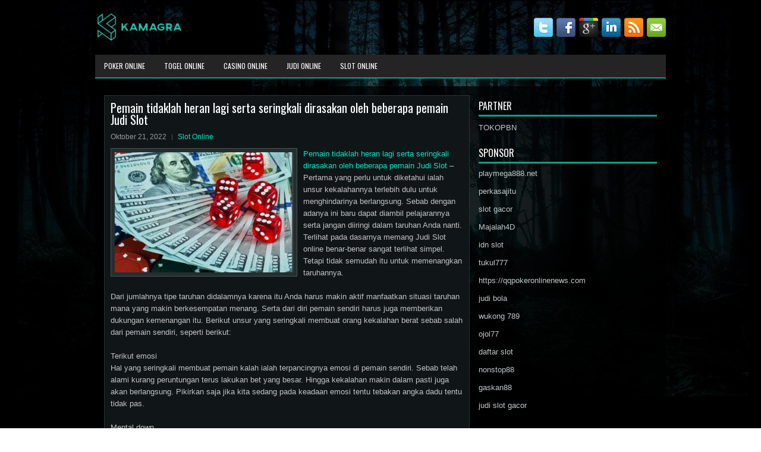

--- FILE ---
content_type: text/html; charset=UTF-8
request_url: http://www.coachoutletonlinecoachoutlet.us.com/pemain-tidaklah-heran-lagi-serta-seringkali-dirasakan-oleh-beberapa-pemain-judi-slot/
body_size: 10718
content:
 <!DOCTYPE html><html xmlns="http://www.w3.org/1999/xhtml" lang="id">
<head profile="http://gmpg.org/xfn/11">
<meta http-equiv="Content-Type" content="text/html; charset=UTF-8" />
<meta name="viewport" content="width=device-width, initial-scale=1.0"/>
<link rel="stylesheet" href="http://www.coachoutletonlinecoachoutlet.us.com/wp-content/themes/Settle/lib/css/reset.css" type="text/css" media="screen, projection" />
<link rel="stylesheet" href="http://www.coachoutletonlinecoachoutlet.us.com/wp-content/themes/Settle/lib/css/defaults.css" type="text/css" media="screen, projection" />
<!--[if lt IE 8]><link rel="stylesheet" href="http://www.coachoutletonlinecoachoutlet.us.com/wp-content/themes/Settle/lib/css/ie.css" type="text/css" media="screen, projection" /><![endif]-->

<link rel="stylesheet" href="http://www.coachoutletonlinecoachoutlet.us.com/wp-content/themes/Settle/style.css" type="text/css" media="screen, projection" />

<title>Pemain tidaklah heran lagi serta seringkali dirasakan oleh beberapa pemain Judi Slot &#8211; Kamagra</title>
<meta name='robots' content='max-image-preview:large' />
<link rel="alternate" type="application/rss+xml" title="Kamagra &raquo; Pemain tidaklah heran lagi serta seringkali dirasakan oleh beberapa pemain Judi Slot Umpan Komentar" href="http://www.coachoutletonlinecoachoutlet.us.com/pemain-tidaklah-heran-lagi-serta-seringkali-dirasakan-oleh-beberapa-pemain-judi-slot/feed/" />
<script type="text/javascript">
window._wpemojiSettings = {"baseUrl":"https:\/\/s.w.org\/images\/core\/emoji\/14.0.0\/72x72\/","ext":".png","svgUrl":"https:\/\/s.w.org\/images\/core\/emoji\/14.0.0\/svg\/","svgExt":".svg","source":{"concatemoji":"http:\/\/www.coachoutletonlinecoachoutlet.us.com\/wp-includes\/js\/wp-emoji-release.min.js?ver=6.2.2"}};
/*! This file is auto-generated */
!function(e,a,t){var n,r,o,i=a.createElement("canvas"),p=i.getContext&&i.getContext("2d");function s(e,t){p.clearRect(0,0,i.width,i.height),p.fillText(e,0,0);e=i.toDataURL();return p.clearRect(0,0,i.width,i.height),p.fillText(t,0,0),e===i.toDataURL()}function c(e){var t=a.createElement("script");t.src=e,t.defer=t.type="text/javascript",a.getElementsByTagName("head")[0].appendChild(t)}for(o=Array("flag","emoji"),t.supports={everything:!0,everythingExceptFlag:!0},r=0;r<o.length;r++)t.supports[o[r]]=function(e){if(p&&p.fillText)switch(p.textBaseline="top",p.font="600 32px Arial",e){case"flag":return s("\ud83c\udff3\ufe0f\u200d\u26a7\ufe0f","\ud83c\udff3\ufe0f\u200b\u26a7\ufe0f")?!1:!s("\ud83c\uddfa\ud83c\uddf3","\ud83c\uddfa\u200b\ud83c\uddf3")&&!s("\ud83c\udff4\udb40\udc67\udb40\udc62\udb40\udc65\udb40\udc6e\udb40\udc67\udb40\udc7f","\ud83c\udff4\u200b\udb40\udc67\u200b\udb40\udc62\u200b\udb40\udc65\u200b\udb40\udc6e\u200b\udb40\udc67\u200b\udb40\udc7f");case"emoji":return!s("\ud83e\udef1\ud83c\udffb\u200d\ud83e\udef2\ud83c\udfff","\ud83e\udef1\ud83c\udffb\u200b\ud83e\udef2\ud83c\udfff")}return!1}(o[r]),t.supports.everything=t.supports.everything&&t.supports[o[r]],"flag"!==o[r]&&(t.supports.everythingExceptFlag=t.supports.everythingExceptFlag&&t.supports[o[r]]);t.supports.everythingExceptFlag=t.supports.everythingExceptFlag&&!t.supports.flag,t.DOMReady=!1,t.readyCallback=function(){t.DOMReady=!0},t.supports.everything||(n=function(){t.readyCallback()},a.addEventListener?(a.addEventListener("DOMContentLoaded",n,!1),e.addEventListener("load",n,!1)):(e.attachEvent("onload",n),a.attachEvent("onreadystatechange",function(){"complete"===a.readyState&&t.readyCallback()})),(e=t.source||{}).concatemoji?c(e.concatemoji):e.wpemoji&&e.twemoji&&(c(e.twemoji),c(e.wpemoji)))}(window,document,window._wpemojiSettings);
</script>
<style type="text/css">
img.wp-smiley,
img.emoji {
	display: inline !important;
	border: none !important;
	box-shadow: none !important;
	height: 1em !important;
	width: 1em !important;
	margin: 0 0.07em !important;
	vertical-align: -0.1em !important;
	background: none !important;
	padding: 0 !important;
}
</style>
	<link rel='stylesheet' id='wp-block-library-css' href='http://www.coachoutletonlinecoachoutlet.us.com/wp-includes/css/dist/block-library/style.min.css?ver=6.2.2' type='text/css' media='all' />
<link rel='stylesheet' id='classic-theme-styles-css' href='http://www.coachoutletonlinecoachoutlet.us.com/wp-includes/css/classic-themes.min.css?ver=6.2.2' type='text/css' media='all' />
<style id='global-styles-inline-css' type='text/css'>
body{--wp--preset--color--black: #000000;--wp--preset--color--cyan-bluish-gray: #abb8c3;--wp--preset--color--white: #ffffff;--wp--preset--color--pale-pink: #f78da7;--wp--preset--color--vivid-red: #cf2e2e;--wp--preset--color--luminous-vivid-orange: #ff6900;--wp--preset--color--luminous-vivid-amber: #fcb900;--wp--preset--color--light-green-cyan: #7bdcb5;--wp--preset--color--vivid-green-cyan: #00d084;--wp--preset--color--pale-cyan-blue: #8ed1fc;--wp--preset--color--vivid-cyan-blue: #0693e3;--wp--preset--color--vivid-purple: #9b51e0;--wp--preset--gradient--vivid-cyan-blue-to-vivid-purple: linear-gradient(135deg,rgba(6,147,227,1) 0%,rgb(155,81,224) 100%);--wp--preset--gradient--light-green-cyan-to-vivid-green-cyan: linear-gradient(135deg,rgb(122,220,180) 0%,rgb(0,208,130) 100%);--wp--preset--gradient--luminous-vivid-amber-to-luminous-vivid-orange: linear-gradient(135deg,rgba(252,185,0,1) 0%,rgba(255,105,0,1) 100%);--wp--preset--gradient--luminous-vivid-orange-to-vivid-red: linear-gradient(135deg,rgba(255,105,0,1) 0%,rgb(207,46,46) 100%);--wp--preset--gradient--very-light-gray-to-cyan-bluish-gray: linear-gradient(135deg,rgb(238,238,238) 0%,rgb(169,184,195) 100%);--wp--preset--gradient--cool-to-warm-spectrum: linear-gradient(135deg,rgb(74,234,220) 0%,rgb(151,120,209) 20%,rgb(207,42,186) 40%,rgb(238,44,130) 60%,rgb(251,105,98) 80%,rgb(254,248,76) 100%);--wp--preset--gradient--blush-light-purple: linear-gradient(135deg,rgb(255,206,236) 0%,rgb(152,150,240) 100%);--wp--preset--gradient--blush-bordeaux: linear-gradient(135deg,rgb(254,205,165) 0%,rgb(254,45,45) 50%,rgb(107,0,62) 100%);--wp--preset--gradient--luminous-dusk: linear-gradient(135deg,rgb(255,203,112) 0%,rgb(199,81,192) 50%,rgb(65,88,208) 100%);--wp--preset--gradient--pale-ocean: linear-gradient(135deg,rgb(255,245,203) 0%,rgb(182,227,212) 50%,rgb(51,167,181) 100%);--wp--preset--gradient--electric-grass: linear-gradient(135deg,rgb(202,248,128) 0%,rgb(113,206,126) 100%);--wp--preset--gradient--midnight: linear-gradient(135deg,rgb(2,3,129) 0%,rgb(40,116,252) 100%);--wp--preset--duotone--dark-grayscale: url('#wp-duotone-dark-grayscale');--wp--preset--duotone--grayscale: url('#wp-duotone-grayscale');--wp--preset--duotone--purple-yellow: url('#wp-duotone-purple-yellow');--wp--preset--duotone--blue-red: url('#wp-duotone-blue-red');--wp--preset--duotone--midnight: url('#wp-duotone-midnight');--wp--preset--duotone--magenta-yellow: url('#wp-duotone-magenta-yellow');--wp--preset--duotone--purple-green: url('#wp-duotone-purple-green');--wp--preset--duotone--blue-orange: url('#wp-duotone-blue-orange');--wp--preset--font-size--small: 13px;--wp--preset--font-size--medium: 20px;--wp--preset--font-size--large: 36px;--wp--preset--font-size--x-large: 42px;--wp--preset--spacing--20: 0.44rem;--wp--preset--spacing--30: 0.67rem;--wp--preset--spacing--40: 1rem;--wp--preset--spacing--50: 1.5rem;--wp--preset--spacing--60: 2.25rem;--wp--preset--spacing--70: 3.38rem;--wp--preset--spacing--80: 5.06rem;--wp--preset--shadow--natural: 6px 6px 9px rgba(0, 0, 0, 0.2);--wp--preset--shadow--deep: 12px 12px 50px rgba(0, 0, 0, 0.4);--wp--preset--shadow--sharp: 6px 6px 0px rgba(0, 0, 0, 0.2);--wp--preset--shadow--outlined: 6px 6px 0px -3px rgba(255, 255, 255, 1), 6px 6px rgba(0, 0, 0, 1);--wp--preset--shadow--crisp: 6px 6px 0px rgba(0, 0, 0, 1);}:where(.is-layout-flex){gap: 0.5em;}body .is-layout-flow > .alignleft{float: left;margin-inline-start: 0;margin-inline-end: 2em;}body .is-layout-flow > .alignright{float: right;margin-inline-start: 2em;margin-inline-end: 0;}body .is-layout-flow > .aligncenter{margin-left: auto !important;margin-right: auto !important;}body .is-layout-constrained > .alignleft{float: left;margin-inline-start: 0;margin-inline-end: 2em;}body .is-layout-constrained > .alignright{float: right;margin-inline-start: 2em;margin-inline-end: 0;}body .is-layout-constrained > .aligncenter{margin-left: auto !important;margin-right: auto !important;}body .is-layout-constrained > :where(:not(.alignleft):not(.alignright):not(.alignfull)){max-width: var(--wp--style--global--content-size);margin-left: auto !important;margin-right: auto !important;}body .is-layout-constrained > .alignwide{max-width: var(--wp--style--global--wide-size);}body .is-layout-flex{display: flex;}body .is-layout-flex{flex-wrap: wrap;align-items: center;}body .is-layout-flex > *{margin: 0;}:where(.wp-block-columns.is-layout-flex){gap: 2em;}.has-black-color{color: var(--wp--preset--color--black) !important;}.has-cyan-bluish-gray-color{color: var(--wp--preset--color--cyan-bluish-gray) !important;}.has-white-color{color: var(--wp--preset--color--white) !important;}.has-pale-pink-color{color: var(--wp--preset--color--pale-pink) !important;}.has-vivid-red-color{color: var(--wp--preset--color--vivid-red) !important;}.has-luminous-vivid-orange-color{color: var(--wp--preset--color--luminous-vivid-orange) !important;}.has-luminous-vivid-amber-color{color: var(--wp--preset--color--luminous-vivid-amber) !important;}.has-light-green-cyan-color{color: var(--wp--preset--color--light-green-cyan) !important;}.has-vivid-green-cyan-color{color: var(--wp--preset--color--vivid-green-cyan) !important;}.has-pale-cyan-blue-color{color: var(--wp--preset--color--pale-cyan-blue) !important;}.has-vivid-cyan-blue-color{color: var(--wp--preset--color--vivid-cyan-blue) !important;}.has-vivid-purple-color{color: var(--wp--preset--color--vivid-purple) !important;}.has-black-background-color{background-color: var(--wp--preset--color--black) !important;}.has-cyan-bluish-gray-background-color{background-color: var(--wp--preset--color--cyan-bluish-gray) !important;}.has-white-background-color{background-color: var(--wp--preset--color--white) !important;}.has-pale-pink-background-color{background-color: var(--wp--preset--color--pale-pink) !important;}.has-vivid-red-background-color{background-color: var(--wp--preset--color--vivid-red) !important;}.has-luminous-vivid-orange-background-color{background-color: var(--wp--preset--color--luminous-vivid-orange) !important;}.has-luminous-vivid-amber-background-color{background-color: var(--wp--preset--color--luminous-vivid-amber) !important;}.has-light-green-cyan-background-color{background-color: var(--wp--preset--color--light-green-cyan) !important;}.has-vivid-green-cyan-background-color{background-color: var(--wp--preset--color--vivid-green-cyan) !important;}.has-pale-cyan-blue-background-color{background-color: var(--wp--preset--color--pale-cyan-blue) !important;}.has-vivid-cyan-blue-background-color{background-color: var(--wp--preset--color--vivid-cyan-blue) !important;}.has-vivid-purple-background-color{background-color: var(--wp--preset--color--vivid-purple) !important;}.has-black-border-color{border-color: var(--wp--preset--color--black) !important;}.has-cyan-bluish-gray-border-color{border-color: var(--wp--preset--color--cyan-bluish-gray) !important;}.has-white-border-color{border-color: var(--wp--preset--color--white) !important;}.has-pale-pink-border-color{border-color: var(--wp--preset--color--pale-pink) !important;}.has-vivid-red-border-color{border-color: var(--wp--preset--color--vivid-red) !important;}.has-luminous-vivid-orange-border-color{border-color: var(--wp--preset--color--luminous-vivid-orange) !important;}.has-luminous-vivid-amber-border-color{border-color: var(--wp--preset--color--luminous-vivid-amber) !important;}.has-light-green-cyan-border-color{border-color: var(--wp--preset--color--light-green-cyan) !important;}.has-vivid-green-cyan-border-color{border-color: var(--wp--preset--color--vivid-green-cyan) !important;}.has-pale-cyan-blue-border-color{border-color: var(--wp--preset--color--pale-cyan-blue) !important;}.has-vivid-cyan-blue-border-color{border-color: var(--wp--preset--color--vivid-cyan-blue) !important;}.has-vivid-purple-border-color{border-color: var(--wp--preset--color--vivid-purple) !important;}.has-vivid-cyan-blue-to-vivid-purple-gradient-background{background: var(--wp--preset--gradient--vivid-cyan-blue-to-vivid-purple) !important;}.has-light-green-cyan-to-vivid-green-cyan-gradient-background{background: var(--wp--preset--gradient--light-green-cyan-to-vivid-green-cyan) !important;}.has-luminous-vivid-amber-to-luminous-vivid-orange-gradient-background{background: var(--wp--preset--gradient--luminous-vivid-amber-to-luminous-vivid-orange) !important;}.has-luminous-vivid-orange-to-vivid-red-gradient-background{background: var(--wp--preset--gradient--luminous-vivid-orange-to-vivid-red) !important;}.has-very-light-gray-to-cyan-bluish-gray-gradient-background{background: var(--wp--preset--gradient--very-light-gray-to-cyan-bluish-gray) !important;}.has-cool-to-warm-spectrum-gradient-background{background: var(--wp--preset--gradient--cool-to-warm-spectrum) !important;}.has-blush-light-purple-gradient-background{background: var(--wp--preset--gradient--blush-light-purple) !important;}.has-blush-bordeaux-gradient-background{background: var(--wp--preset--gradient--blush-bordeaux) !important;}.has-luminous-dusk-gradient-background{background: var(--wp--preset--gradient--luminous-dusk) !important;}.has-pale-ocean-gradient-background{background: var(--wp--preset--gradient--pale-ocean) !important;}.has-electric-grass-gradient-background{background: var(--wp--preset--gradient--electric-grass) !important;}.has-midnight-gradient-background{background: var(--wp--preset--gradient--midnight) !important;}.has-small-font-size{font-size: var(--wp--preset--font-size--small) !important;}.has-medium-font-size{font-size: var(--wp--preset--font-size--medium) !important;}.has-large-font-size{font-size: var(--wp--preset--font-size--large) !important;}.has-x-large-font-size{font-size: var(--wp--preset--font-size--x-large) !important;}
.wp-block-navigation a:where(:not(.wp-element-button)){color: inherit;}
:where(.wp-block-columns.is-layout-flex){gap: 2em;}
.wp-block-pullquote{font-size: 1.5em;line-height: 1.6;}
</style>
<script type='text/javascript' src='http://www.coachoutletonlinecoachoutlet.us.com/wp-includes/js/jquery/jquery.min.js?ver=3.6.4' id='jquery-core-js'></script>
<script type='text/javascript' src='http://www.coachoutletonlinecoachoutlet.us.com/wp-includes/js/jquery/jquery-migrate.min.js?ver=3.4.0' id='jquery-migrate-js'></script>
<script type='text/javascript' src='http://www.coachoutletonlinecoachoutlet.us.com/wp-content/themes/Settle/lib/js/superfish.js?ver=6.2.2' id='superfish-js'></script>
<script type='text/javascript' src='http://www.coachoutletonlinecoachoutlet.us.com/wp-content/themes/Settle/lib/js/jquery.mobilemenu.js?ver=6.2.2' id='mobilemenu-js'></script>
<link rel="https://api.w.org/" href="http://www.coachoutletonlinecoachoutlet.us.com/wp-json/" /><link rel="alternate" type="application/json" href="http://www.coachoutletonlinecoachoutlet.us.com/wp-json/wp/v2/posts/3274" /><link rel="EditURI" type="application/rsd+xml" title="RSD" href="http://www.coachoutletonlinecoachoutlet.us.com/xmlrpc.php?rsd" />
<link rel="wlwmanifest" type="application/wlwmanifest+xml" href="http://www.coachoutletonlinecoachoutlet.us.com/wp-includes/wlwmanifest.xml" />

<link rel="canonical" href="http://www.coachoutletonlinecoachoutlet.us.com/pemain-tidaklah-heran-lagi-serta-seringkali-dirasakan-oleh-beberapa-pemain-judi-slot/" />
<link rel='shortlink' href='http://www.coachoutletonlinecoachoutlet.us.com/?p=3274' />
<link rel="alternate" type="application/json+oembed" href="http://www.coachoutletonlinecoachoutlet.us.com/wp-json/oembed/1.0/embed?url=http%3A%2F%2Fwww.coachoutletonlinecoachoutlet.us.com%2Fpemain-tidaklah-heran-lagi-serta-seringkali-dirasakan-oleh-beberapa-pemain-judi-slot%2F" />
<link rel="alternate" type="text/xml+oembed" href="http://www.coachoutletonlinecoachoutlet.us.com/wp-json/oembed/1.0/embed?url=http%3A%2F%2Fwww.coachoutletonlinecoachoutlet.us.com%2Fpemain-tidaklah-heran-lagi-serta-seringkali-dirasakan-oleh-beberapa-pemain-judi-slot%2F&#038;format=xml" />
<link rel="shortcut icon" href="http://www.coachoutletonlinecoachoutlet.us.com/wp-content/uploads/2020/04/f.png" type="image/x-icon" />
<link rel="alternate" type="application/rss+xml" title="Kamagra RSS Feed" href="http://www.coachoutletonlinecoachoutlet.us.com/feed/" />
<link rel="pingback" href="http://www.coachoutletonlinecoachoutlet.us.com/xmlrpc.php" />

</head>

<body class="post-template-default single single-post postid-3274 single-format-standard">

<div id="container">

    <div id="header">
    
        <div class="logo">
         
            <a href="http://www.coachoutletonlinecoachoutlet.us.com"><img src="http://www.coachoutletonlinecoachoutlet.us.com/wp-content/uploads/2020/04/logo.png" alt="Kamagra" title="Kamagra" /></a>
         
        </div><!-- .logo -->

        <div class="header-right">
            <div id="top-social-profiles">
                            <ul class="widget-container"><li class="social-profiles-widget">
            <a href="http://twitter.com/" target="_blank"><img title="Twitter" alt="Twitter" src="http://www.coachoutletonlinecoachoutlet.us.com/wp-content/themes/Settle/images/social-profiles/twitter.png" /></a><a href="http://facebook.com/" target="_blank"><img title="Facebook" alt="Facebook" src="http://www.coachoutletonlinecoachoutlet.us.com/wp-content/themes/Settle/images/social-profiles/facebook.png" /></a><a href="https://plus.google.com/" target="_blank"><img title="Google Plus" alt="Google Plus" src="http://www.coachoutletonlinecoachoutlet.us.com/wp-content/themes/Settle/images/social-profiles/gplus.png" /></a><a href="http://www.linkedin.com/" target="_blank"><img title="LinkedIn" alt="LinkedIn" src="http://www.coachoutletonlinecoachoutlet.us.com/wp-content/themes/Settle/images/social-profiles/linkedin.png" /></a><a href="http://www.coachoutletonlinecoachoutlet.us.com/feed/" target="_blank"><img title="RSS Feed" alt="RSS Feed" src="http://www.coachoutletonlinecoachoutlet.us.com/wp-content/themes/Settle/images/social-profiles/rss.png" /></a><a href="/cdn-cgi/l/email-protection#9de4f2e8efddf8f0fcf4f1b3fef2f0" target="_blank"><img title="Email" alt="Email" src="http://www.coachoutletonlinecoachoutlet.us.com/wp-content/themes/Settle/images/social-profiles/email.png" /></a>            </li></ul>
                        </div>
        </div><!-- .header-right -->
        
    </div><!-- #header -->
    
            <div class="clearfix">
            			<div class="menu-primary-container"><ul id="menu-primary" class="menus menu-primary"><li id="menu-item-171" class="menu-item menu-item-type-taxonomy menu-item-object-category menu-item-171"><a href="http://www.coachoutletonlinecoachoutlet.us.com/category/poker-online/">Poker Online</a></li>
<li id="menu-item-173" class="menu-item menu-item-type-taxonomy menu-item-object-category menu-item-173"><a href="http://www.coachoutletonlinecoachoutlet.us.com/category/togel-online/">Togel Online</a></li>
<li id="menu-item-174" class="menu-item menu-item-type-taxonomy menu-item-object-category menu-item-174"><a href="http://www.coachoutletonlinecoachoutlet.us.com/category/casino-online/">Casino Online</a></li>
<li id="menu-item-175" class="menu-item menu-item-type-taxonomy menu-item-object-category menu-item-175"><a href="http://www.coachoutletonlinecoachoutlet.us.com/category/judi-online/">Judi Online</a></li>
<li id="menu-item-3635" class="menu-item menu-item-type-taxonomy menu-item-object-category current-post-ancestor current-menu-parent current-post-parent menu-item-3635"><a href="http://www.coachoutletonlinecoachoutlet.us.com/category/slot-online/">Slot Online</a></li>
</ul></div>              <!--.primary menu--> 	
                </div>
        
    
    <div id="main">
    
            
        <div id="content">
            
                    
            
    <div class="post post-single clearfix post-3274 type-post status-publish format-standard has-post-thumbnail hentry category-slot-online tag-casino tag-judi tag-poker tag-slot tag-togel" id="post-3274">
    
        <h2 class="title">Pemain tidaklah heran lagi serta seringkali dirasakan oleh beberapa pemain Judi Slot</h2>
        
        <div class="postmeta-primary">
    
            <span class="meta_date">Oktober 21, 2022</span>
           &nbsp; <span class="meta_categories"><a href="http://www.coachoutletonlinecoachoutlet.us.com/category/slot-online/" rel="category tag">Slot Online</a></span>
    
                 
        </div>
        
        <div class="entry clearfix">
            
            <img width="300" height="202" src="http://www.coachoutletonlinecoachoutlet.us.com/wp-content/uploads/2021/05/T06.jpg" class="alignleft featured_image wp-post-image" alt="" decoding="async" srcset="http://www.coachoutletonlinecoachoutlet.us.com/wp-content/uploads/2021/05/T06.jpg 845w, http://www.coachoutletonlinecoachoutlet.us.com/wp-content/uploads/2021/05/T06-300x202.jpg 300w, http://www.coachoutletonlinecoachoutlet.us.com/wp-content/uploads/2021/05/T06-768x517.jpg 768w" sizes="(max-width: 300px) 100vw, 300px" />            
            <p><a href="http://www.coachoutletonlinecoachoutlet.us.com/pemain-tidaklah-heran-lagi-serta-seringkali-dirasakan-oleh-beberapa-pemain-judi-slot/">Pemain tidaklah heran lagi serta seringkali dirasakan oleh beberapa pemain Judi Slot</a> &#8211; Pertama yang perlu untuk diketahui ialah unsur kekalahannya terlebih dulu untuk menghindarinya berlangsung. Sebab dengan adanya ini baru dapat diambil pelajarannya serta jangan diiringi dalam taruhan Anda nanti. Terlihat pada dasarnya memang Judi Slot online benar-benar sangat terlihat simpel. Tetapi tidak semudah itu untuk memenangkan taruhannya.</p>
<p>Dari jumlahnya tipe taruhan didalamnya karena itu Anda harus makin aktif manfaatkan situasi taruhan mana yang makin berkesempatan menang. Serta dari diri pemain sendiri harus juga memberikan dukungan kemenangan itu. Berikut unsur yang seringkali membuat orang kekalahan berat sebab salah dari pemain sendiri, seperti berikut:</p>
<p>Terikut emosi<br />
Hal yang seringkali membuat pemain kalah ialah terpancingnya emosi di pemain sendiri. Sebab telah alami kurang peruntungan terus lakukan bet yang besar. Hingga kekalahan makin dalam pasti juga akan berlangsung. Pikirkan saja jika kita sedang pada keadaan emosi tentu tebakan angka dadu tentu tidak pas.</p>
<p>Mental down<br />
Ini tidaklah heran lagi serta seringkali dirasakan oleh beberapa pemain Judi Slot. Sebab pada saat kalah pasti ingin membalikan modal kembali lagi serta mencetak kemenangan. Tetapi sebab unsur modal yang sudah tipis membuat mental pemain jadi down. Efek negatifnya ialah pasangan taruhan jadi sangsi – sangsi serta tidak percaya sebab takut tidak pas.</p>
<p>Jaringan tidak konstan<br />
Ini punya pengaruh pada kekalahan dalam seorang pemain Judi Slot. Dimana dengan koneksi yang terputus – putus dapat membuat kerugian yang besar. Misalnya saja saat ingin lakukan taruhan tapi koneksi lamban serta tidak bisa menempatkan taruhan itu. Automatis pada putaran itu Anda tidak ikuti taruhan serta bermain pada putaran selanjutnya. Sayangnya angka dadu yang ingin Anda pasang justru muncul atau keluar.</p>
<p>Judi Slot Online<br />
Jadi simpulannya jika Anda ingin bermain Judi Slot online karena itu seharusnya hindari 3 hal di atas. Maksudnya supaya Anda tidak dalam alami kekalahan serta tidak membuat begitu sedih. Dalam permainan tentu ada kalah dan menang. Tetapi untuk pemain kita harus mengetahui dimana titik kita jangan bermain lagi serta cari jalan lain untuk kemenangan itu kunjungi agen judi <a href="https://165.227.38.78/">Keluaran semua togel</a>.</p>
<p>Sebetulnya banyak taktik dalam Judi Slot itu tetapi semua kembali lagi pada tiap pemain sendiri. Bagaimana keyakinan serta lakukan taruhan di meja taruhan langsung. Semua cuma dapat ditunjukkan pada meja taruhan tidak cuma dengan cara lisan saja. Kemungkinan untuk pengetahuan dengan cara lisan benar-benar diperlukan oleh pemain seperti kabar artikel ini. Yang maksudnya menolong taruhan lebih bagus lagi serta hindari yang jangan dilaksanakan.</p>
<p>Dicatat pada Seaperu | Meninggalkan tanggapan</p>
    
        </div>
        
        <div class="postmeta-secondary"><span class="meta_tags"><a href="http://www.coachoutletonlinecoachoutlet.us.com/tag/casino/" rel="tag">Casino</a>, <a href="http://www.coachoutletonlinecoachoutlet.us.com/tag/judi/" rel="tag">Judi</a>, <a href="http://www.coachoutletonlinecoachoutlet.us.com/tag/poker/" rel="tag">Poker</a>, <a href="http://www.coachoutletonlinecoachoutlet.us.com/tag/slot/" rel="tag">Slot</a>, <a href="http://www.coachoutletonlinecoachoutlet.us.com/tag/togel/" rel="tag">Togel</a></span></div> 
        
    
    </div><!-- Post ID 3274 -->
    
                
                    
        </div><!-- #content -->
    
        
<div id="sidebar-primary">
	
		<ul class="widget_text widget-container">
			<li id="custom_html-6" class="widget_text widget widget_custom_html">
				<h3 class="widgettitle">PARTNER</h3>
				<div class="textwidget custom-html-widget"><a href="https://www.tokopbn.com/">TOKOPBN</a></div>
			</li>
		</ul>
    	
		<ul class="widget-container">
			<li id="sponsor" class="widget widget_meta">
				<h3 class="widgettitle">Sponsor</h3>			
				<ul>
					<li><a href="https://playmega888.net">playmega888.net</a></li>
                    		<li><a href="https://www.nadsbakery.com/blog/">perkasajitu</a></li>
                    		<li><a href="https://kazerestaurant.com/menu/">slot gacor</a></li>
                    		<li><a href="https://wildhillssafari.com/blog/">Majalah4D</a></li>
                    		<li><a href="https://maisonlatif.com/">idn slot</a></li>
                    		<li><a href="https://oliverpeluqueros.es/paradise/">tukul777</a></li>
                    		<li><a href="https://qqpokeronlinenews.com/">https://qqpokeronlinenews.com</a></li>
                    		<li><a href="https://www.uppercrustpizzacathedralcity.com/">judi bola</a></li>
                    		<li><a href="https://wukong789.org/">wukong 789</a></li>
                    		<li><a href="https://www.izzysarcadebar.com/">ojol77</a></li>
                    		<li><a href="https://www.lesvalades.com/">daftar slot</a></li>
                    		<li><a href="https://temofy.com">nonstop88</a></li>
                    		<li><a href="https://dolanindonesiaku.com/">gaskan88</a></li>
                    		<li><a href="https://www.philippineshonolulu.org/">judi slot gacor</a></li>
                    						</ul>
			</li>
		</ul>

    
		<ul class="widget-container"><li id="recent-posts-4" class="widget widget_recent_entries">
		<h3 class="widgettitle">Pos-pos Terbaru</h3>
		<ul>
											<li>
					<a href="http://www.coachoutletonlinecoachoutlet.us.com/pennsylvania-mengumpulkan-lebih-banyak-pendapatan-pajak-dari-casino-poker-2026/">Pennsylvania Mengumpulkan Lebih Banyak Pendapatan Pajak Dari Casino Poker 2026</a>
											<span class="post-date">Januari 21, 2026</span>
									</li>
											<li>
					<a href="http://www.coachoutletonlinecoachoutlet.us.com/stasiak-berhasil-naik-ke-papan-peringkat-selama-aksi-awal-di-meja-final-toto-2026/">Stasiak berhasil naik ke papan peringkat selama aksi awal di meja final Toto 2026</a>
											<span class="post-date">Januari 21, 2026</span>
									</li>
											<li>
					<a href="http://www.coachoutletonlinecoachoutlet.us.com/tips-praktis-untuk-hindari-miring-di-meja-slot-qq-2026/">Tips Praktis Untuk Hindari Miring Di Meja Slot QQ 2026</a>
											<span class="post-date">Januari 19, 2026</span>
									</li>
											<li>
					<a href="http://www.coachoutletonlinecoachoutlet.us.com/pusat-kegiatan-di-casino-slot-toto-2026-di-seluruh-dunia-selama-covid-19/">Pusat kegiatan di Casino Slot Toto 2026 di seluruh dunia selama Covid 19</a>
											<span class="post-date">Januari 18, 2026</span>
									</li>
											<li>
					<a href="http://www.coachoutletonlinecoachoutlet.us.com/sahara-las-vegas-menghadirkan-pengalaman-resor-internasional-casino-poker-2026/">SAHARA Las Vegas menghadirkan pengalaman resor internasional Casino Poker 2026</a>
											<span class="post-date">Januari 16, 2026</span>
									</li>
					</ul>

		</li></ul><ul class="widget-container"><li id="meta-4" class="widget widget_meta"><h3 class="widgettitle">Meta</h3>
		<ul>
						<li><a href="http://www.coachoutletonlinecoachoutlet.us.com/wp-login.php">Masuk</a></li>
			<li><a href="http://www.coachoutletonlinecoachoutlet.us.com/feed/">Feed entri</a></li>
			<li><a href="http://www.coachoutletonlinecoachoutlet.us.com/comments/feed/">Feed komentar</a></li>

			<li><a href="https://wordpress.org/">WordPress.org</a></li>
		</ul>

		</li></ul><ul class="widget-container"><li id="categories-2" class="widget widget_categories"><h3 class="widgettitle">Kategori</h3>
			<ul>
					<li class="cat-item cat-item-2"><a href="http://www.coachoutletonlinecoachoutlet.us.com/category/casino-online/">Casino Online</a> (577)
</li>
	<li class="cat-item cat-item-60"><a href="http://www.coachoutletonlinecoachoutlet.us.com/category/judi-online/">Judi Online</a> (555)
</li>
	<li class="cat-item cat-item-9"><a href="http://www.coachoutletonlinecoachoutlet.us.com/category/poker-online/">Poker Online</a> (576)
</li>
	<li class="cat-item cat-item-112"><a href="http://www.coachoutletonlinecoachoutlet.us.com/category/slot-online/">Slot Online</a> (192)
</li>
	<li class="cat-item cat-item-31"><a href="http://www.coachoutletonlinecoachoutlet.us.com/category/togel-online/">Togel Online</a> (117)
</li>
			</ul>

			</li></ul><ul class="widget-container"><li id="archives-4" class="widget widget_archive"><h3 class="widgettitle">Arsip</h3>
			<ul>
					<li><a href='http://www.coachoutletonlinecoachoutlet.us.com/2026/01/'>Januari 2026</a>&nbsp;(18)</li>
	<li><a href='http://www.coachoutletonlinecoachoutlet.us.com/2025/12/'>Desember 2025</a>&nbsp;(26)</li>
	<li><a href='http://www.coachoutletonlinecoachoutlet.us.com/2025/11/'>November 2025</a>&nbsp;(30)</li>
	<li><a href='http://www.coachoutletonlinecoachoutlet.us.com/2025/10/'>Oktober 2025</a>&nbsp;(19)</li>
	<li><a href='http://www.coachoutletonlinecoachoutlet.us.com/2025/09/'>September 2025</a>&nbsp;(18)</li>
	<li><a href='http://www.coachoutletonlinecoachoutlet.us.com/2025/08/'>Agustus 2025</a>&nbsp;(14)</li>
	<li><a href='http://www.coachoutletonlinecoachoutlet.us.com/2025/07/'>Juli 2025</a>&nbsp;(18)</li>
	<li><a href='http://www.coachoutletonlinecoachoutlet.us.com/2025/06/'>Juni 2025</a>&nbsp;(20)</li>
	<li><a href='http://www.coachoutletonlinecoachoutlet.us.com/2025/05/'>Mei 2025</a>&nbsp;(12)</li>
	<li><a href='http://www.coachoutletonlinecoachoutlet.us.com/2025/04/'>April 2025</a>&nbsp;(32)</li>
	<li><a href='http://www.coachoutletonlinecoachoutlet.us.com/2025/03/'>Maret 2025</a>&nbsp;(35)</li>
	<li><a href='http://www.coachoutletonlinecoachoutlet.us.com/2025/02/'>Februari 2025</a>&nbsp;(36)</li>
	<li><a href='http://www.coachoutletonlinecoachoutlet.us.com/2025/01/'>Januari 2025</a>&nbsp;(32)</li>
	<li><a href='http://www.coachoutletonlinecoachoutlet.us.com/2024/12/'>Desember 2024</a>&nbsp;(36)</li>
	<li><a href='http://www.coachoutletonlinecoachoutlet.us.com/2024/11/'>November 2024</a>&nbsp;(34)</li>
	<li><a href='http://www.coachoutletonlinecoachoutlet.us.com/2024/10/'>Oktober 2024</a>&nbsp;(42)</li>
	<li><a href='http://www.coachoutletonlinecoachoutlet.us.com/2024/09/'>September 2024</a>&nbsp;(37)</li>
	<li><a href='http://www.coachoutletonlinecoachoutlet.us.com/2024/08/'>Agustus 2024</a>&nbsp;(51)</li>
	<li><a href='http://www.coachoutletonlinecoachoutlet.us.com/2024/07/'>Juli 2024</a>&nbsp;(50)</li>
	<li><a href='http://www.coachoutletonlinecoachoutlet.us.com/2024/06/'>Juni 2024</a>&nbsp;(52)</li>
	<li><a href='http://www.coachoutletonlinecoachoutlet.us.com/2024/05/'>Mei 2024</a>&nbsp;(36)</li>
	<li><a href='http://www.coachoutletonlinecoachoutlet.us.com/2024/04/'>April 2024</a>&nbsp;(40)</li>
	<li><a href='http://www.coachoutletonlinecoachoutlet.us.com/2024/03/'>Maret 2024</a>&nbsp;(46)</li>
	<li><a href='http://www.coachoutletonlinecoachoutlet.us.com/2024/02/'>Februari 2024</a>&nbsp;(33)</li>
	<li><a href='http://www.coachoutletonlinecoachoutlet.us.com/2024/01/'>Januari 2024</a>&nbsp;(30)</li>
	<li><a href='http://www.coachoutletonlinecoachoutlet.us.com/2023/12/'>Desember 2023</a>&nbsp;(29)</li>
	<li><a href='http://www.coachoutletonlinecoachoutlet.us.com/2023/11/'>November 2023</a>&nbsp;(23)</li>
	<li><a href='http://www.coachoutletonlinecoachoutlet.us.com/2023/10/'>Oktober 2023</a>&nbsp;(37)</li>
	<li><a href='http://www.coachoutletonlinecoachoutlet.us.com/2023/09/'>September 2023</a>&nbsp;(24)</li>
	<li><a href='http://www.coachoutletonlinecoachoutlet.us.com/2023/08/'>Agustus 2023</a>&nbsp;(32)</li>
	<li><a href='http://www.coachoutletonlinecoachoutlet.us.com/2023/07/'>Juli 2023</a>&nbsp;(41)</li>
	<li><a href='http://www.coachoutletonlinecoachoutlet.us.com/2023/06/'>Juni 2023</a>&nbsp;(33)</li>
	<li><a href='http://www.coachoutletonlinecoachoutlet.us.com/2023/05/'>Mei 2023</a>&nbsp;(49)</li>
	<li><a href='http://www.coachoutletonlinecoachoutlet.us.com/2023/04/'>April 2023</a>&nbsp;(30)</li>
	<li><a href='http://www.coachoutletonlinecoachoutlet.us.com/2023/03/'>Maret 2023</a>&nbsp;(32)</li>
	<li><a href='http://www.coachoutletonlinecoachoutlet.us.com/2023/02/'>Februari 2023</a>&nbsp;(31)</li>
	<li><a href='http://www.coachoutletonlinecoachoutlet.us.com/2023/01/'>Januari 2023</a>&nbsp;(31)</li>
	<li><a href='http://www.coachoutletonlinecoachoutlet.us.com/2022/12/'>Desember 2022</a>&nbsp;(30)</li>
	<li><a href='http://www.coachoutletonlinecoachoutlet.us.com/2022/11/'>November 2022</a>&nbsp;(37)</li>
	<li><a href='http://www.coachoutletonlinecoachoutlet.us.com/2022/10/'>Oktober 2022</a>&nbsp;(33)</li>
	<li><a href='http://www.coachoutletonlinecoachoutlet.us.com/2022/09/'>September 2022</a>&nbsp;(36)</li>
	<li><a href='http://www.coachoutletonlinecoachoutlet.us.com/2022/08/'>Agustus 2022</a>&nbsp;(36)</li>
	<li><a href='http://www.coachoutletonlinecoachoutlet.us.com/2022/07/'>Juli 2022</a>&nbsp;(35)</li>
	<li><a href='http://www.coachoutletonlinecoachoutlet.us.com/2022/06/'>Juni 2022</a>&nbsp;(38)</li>
	<li><a href='http://www.coachoutletonlinecoachoutlet.us.com/2022/05/'>Mei 2022</a>&nbsp;(37)</li>
	<li><a href='http://www.coachoutletonlinecoachoutlet.us.com/2022/04/'>April 2022</a>&nbsp;(35)</li>
	<li><a href='http://www.coachoutletonlinecoachoutlet.us.com/2022/03/'>Maret 2022</a>&nbsp;(35)</li>
	<li><a href='http://www.coachoutletonlinecoachoutlet.us.com/2022/02/'>Februari 2022</a>&nbsp;(30)</li>
	<li><a href='http://www.coachoutletonlinecoachoutlet.us.com/2022/01/'>Januari 2022</a>&nbsp;(30)</li>
	<li><a href='http://www.coachoutletonlinecoachoutlet.us.com/2021/12/'>Desember 2021</a>&nbsp;(33)</li>
	<li><a href='http://www.coachoutletonlinecoachoutlet.us.com/2021/11/'>November 2021</a>&nbsp;(24)</li>
	<li><a href='http://www.coachoutletonlinecoachoutlet.us.com/2021/10/'>Oktober 2021</a>&nbsp;(25)</li>
	<li><a href='http://www.coachoutletonlinecoachoutlet.us.com/2021/09/'>September 2021</a>&nbsp;(19)</li>
	<li><a href='http://www.coachoutletonlinecoachoutlet.us.com/2021/08/'>Agustus 2021</a>&nbsp;(24)</li>
	<li><a href='http://www.coachoutletonlinecoachoutlet.us.com/2021/07/'>Juli 2021</a>&nbsp;(23)</li>
	<li><a href='http://www.coachoutletonlinecoachoutlet.us.com/2021/06/'>Juni 2021</a>&nbsp;(11)</li>
	<li><a href='http://www.coachoutletonlinecoachoutlet.us.com/2021/05/'>Mei 2021</a>&nbsp;(22)</li>
	<li><a href='http://www.coachoutletonlinecoachoutlet.us.com/2021/04/'>April 2021</a>&nbsp;(17)</li>
	<li><a href='http://www.coachoutletonlinecoachoutlet.us.com/2021/03/'>Maret 2021</a>&nbsp;(28)</li>
	<li><a href='http://www.coachoutletonlinecoachoutlet.us.com/2021/02/'>Februari 2021</a>&nbsp;(16)</li>
	<li><a href='http://www.coachoutletonlinecoachoutlet.us.com/2021/01/'>Januari 2021</a>&nbsp;(20)</li>
	<li><a href='http://www.coachoutletonlinecoachoutlet.us.com/2020/12/'>Desember 2020</a>&nbsp;(17)</li>
	<li><a href='http://www.coachoutletonlinecoachoutlet.us.com/2020/11/'>November 2020</a>&nbsp;(14)</li>
	<li><a href='http://www.coachoutletonlinecoachoutlet.us.com/2020/10/'>Oktober 2020</a>&nbsp;(30)</li>
	<li><a href='http://www.coachoutletonlinecoachoutlet.us.com/2020/09/'>September 2020</a>&nbsp;(26)</li>
	<li><a href='http://www.coachoutletonlinecoachoutlet.us.com/2020/08/'>Agustus 2020</a>&nbsp;(8)</li>
	<li><a href='http://www.coachoutletonlinecoachoutlet.us.com/2020/07/'>Juli 2020</a>&nbsp;(13)</li>
	<li><a href='http://www.coachoutletonlinecoachoutlet.us.com/2020/06/'>Juni 2020</a>&nbsp;(19)</li>
	<li><a href='http://www.coachoutletonlinecoachoutlet.us.com/2020/05/'>Mei 2020</a>&nbsp;(10)</li>
	<li><a href='http://www.coachoutletonlinecoachoutlet.us.com/2020/04/'>April 2020</a>&nbsp;(8)</li>
			</ul>

			</li></ul><ul class="widget-container"><li id="tag_cloud-2" class="widget widget_tag_cloud"><h3 class="widgettitle">Tag</h3><div class="tagcloud"><a href="http://www.coachoutletonlinecoachoutlet.us.com/tag/agen-bandarq/" class="tag-cloud-link tag-link-82 tag-link-position-1" style="font-size: 9.8729096989967pt;" aria-label="Agen BandarQ (4 item)">Agen BandarQ</a>
<a href="http://www.coachoutletonlinecoachoutlet.us.com/tag/agen-bandarqq/" class="tag-cloud-link tag-link-29 tag-link-position-2" style="font-size: 9.8729096989967pt;" aria-label="Agen BandarQQ (4 item)">Agen BandarQQ</a>
<a href="http://www.coachoutletonlinecoachoutlet.us.com/tag/agen-dominoqq/" class="tag-cloud-link tag-link-19 tag-link-position-3" style="font-size: 9.8729096989967pt;" aria-label="Agen DominoQQ (4 item)">Agen DominoQQ</a>
<a href="http://www.coachoutletonlinecoachoutlet.us.com/tag/agen-judi/" class="tag-cloud-link tag-link-6 tag-link-position-4" style="font-size: 10.247491638796pt;" aria-label="Agen Judi (5 item)">Agen Judi</a>
<a href="http://www.coachoutletonlinecoachoutlet.us.com/tag/agen-judi-online/" class="tag-cloud-link tag-link-88 tag-link-position-5" style="font-size: 8.8428093645485pt;" aria-label="Agen Judi Online (2 item)">Agen Judi Online</a>
<a href="http://www.coachoutletonlinecoachoutlet.us.com/tag/agen-qq-online/" class="tag-cloud-link tag-link-91 tag-link-position-6" style="font-size: 8pt;" aria-label="Agen QQ Online (1 item)">Agen QQ Online</a>
<a href="http://www.coachoutletonlinecoachoutlet.us.com/tag/bandar/" class="tag-cloud-link tag-link-133 tag-link-position-7" style="font-size: 9.8729096989967pt;" aria-label="Bandar (4 item)">Bandar</a>
<a href="http://www.coachoutletonlinecoachoutlet.us.com/tag/bandar-kasino/" class="tag-cloud-link tag-link-85 tag-link-position-8" style="font-size: 8.8428093645485pt;" aria-label="Bandar Kasino (2 item)">Bandar Kasino</a>
<a href="http://www.coachoutletonlinecoachoutlet.us.com/tag/bandarq/" class="tag-cloud-link tag-link-102 tag-link-position-9" style="font-size: 8.8428093645485pt;" aria-label="BandarQ (2 item)">BandarQ</a>
<a href="http://www.coachoutletonlinecoachoutlet.us.com/tag/bandarqq/" class="tag-cloud-link tag-link-3 tag-link-position-10" style="font-size: 12.120401337793pt;" aria-label="BandarQQ (14 item)">BandarQQ</a>
<a href="http://www.coachoutletonlinecoachoutlet.us.com/tag/bet/" class="tag-cloud-link tag-link-108 tag-link-position-11" style="font-size: 8.8428093645485pt;" aria-label="Bet (2 item)">Bet</a>
<a href="http://www.coachoutletonlinecoachoutlet.us.com/tag/blackjack/" class="tag-cloud-link tag-link-89 tag-link-position-12" style="font-size: 9.8729096989967pt;" aria-label="Blackjack (4 item)">Blackjack</a>
<a href="http://www.coachoutletonlinecoachoutlet.us.com/tag/capsa-susun/" class="tag-cloud-link tag-link-40 tag-link-position-13" style="font-size: 11.792642140468pt;" aria-label="Capsa Susun (12 item)">Capsa Susun</a>
<a href="http://www.coachoutletonlinecoachoutlet.us.com/tag/carrel-mengangkat-judul-besar-lain-sementara-holz-dan-gross-mendekati-huge-online-sunday-action/" class="tag-cloud-link tag-link-86 tag-link-position-14" style="font-size: 8pt;" aria-label="CARREL MENGANGKAT JUDUL BESAR LAIN SEMENTARA HOLZ DAN GROSS MENDEKATI HUGE ONLINE SUNDAY ACTION (1 item)">CARREL MENGANGKAT JUDUL BESAR LAIN SEMENTARA HOLZ DAN GROSS MENDEKATI HUGE ONLINE SUNDAY ACTION</a>
<a href="http://www.coachoutletonlinecoachoutlet.us.com/tag/casino/" class="tag-cloud-link tag-link-80 tag-link-position-15" style="font-size: 21.765886287625pt;" aria-label="Casino (1,727 item)">Casino</a>
<a href="http://www.coachoutletonlinecoachoutlet.us.com/tag/casino-online/" class="tag-cloud-link tag-link-8 tag-link-position-16" style="font-size: 9.8729096989967pt;" aria-label="Casino Online (4 item)">Casino Online</a>
<a href="http://www.coachoutletonlinecoachoutlet.us.com/tag/ceme/" class="tag-cloud-link tag-link-76 tag-link-position-17" style="font-size: 8.8428093645485pt;" aria-label="Ceme (2 item)">Ceme</a>
<a href="http://www.coachoutletonlinecoachoutlet.us.com/tag/coba-main-poker-dominoqq-agen-situs-paling-diyakini/" class="tag-cloud-link tag-link-87 tag-link-position-18" style="font-size: 8pt;" aria-label="Coba main Poker Dominoqq Agen situs Paling Diyakini (1 item)">Coba main Poker Dominoqq Agen situs Paling Diyakini</a>
<a href="http://www.coachoutletonlinecoachoutlet.us.com/tag/dominoqq/" class="tag-cloud-link tag-link-4 tag-link-position-19" style="font-size: 12.494983277592pt;" aria-label="DominoQQ (17 item)">DominoQQ</a>
<a href="http://www.coachoutletonlinecoachoutlet.us.com/tag/drakor/" class="tag-cloud-link tag-link-127 tag-link-position-20" style="font-size: 8pt;" aria-label="Drakor (1 item)">Drakor</a>
<a href="http://www.coachoutletonlinecoachoutlet.us.com/tag/drama/" class="tag-cloud-link tag-link-126 tag-link-position-21" style="font-size: 8pt;" aria-label="Drama (1 item)">Drama</a>
<a href="http://www.coachoutletonlinecoachoutlet.us.com/tag/info-judi/" class="tag-cloud-link tag-link-78 tag-link-position-22" style="font-size: 8.8428093645485pt;" aria-label="Info Judi (2 item)">Info Judi</a>
<a href="http://www.coachoutletonlinecoachoutlet.us.com/tag/jackpot/" class="tag-cloud-link tag-link-75 tag-link-position-23" style="font-size: 9.8729096989967pt;" aria-label="Jackpot (4 item)">Jackpot</a>
<a href="http://www.coachoutletonlinecoachoutlet.us.com/tag/judi/" class="tag-cloud-link tag-link-77 tag-link-position-24" style="font-size: 22pt;" aria-label="Judi (1,969 item)">Judi</a>
<a href="http://www.coachoutletonlinecoachoutlet.us.com/tag/judi-online/" class="tag-cloud-link tag-link-13 tag-link-position-25" style="font-size: 11.652173913043pt;" aria-label="Judi Online (11 item)">Judi Online</a>
<a href="http://www.coachoutletonlinecoachoutlet.us.com/tag/kasino/" class="tag-cloud-link tag-link-81 tag-link-position-26" style="font-size: 12.682274247492pt;" aria-label="Kasino (19 item)">Kasino</a>
<a href="http://www.coachoutletonlinecoachoutlet.us.com/tag/kasino-online/" class="tag-cloud-link tag-link-25 tag-link-position-27" style="font-size: 11.792642140468pt;" aria-label="Kasino Online (12 item)">Kasino Online</a>
<a href="http://www.coachoutletonlinecoachoutlet.us.com/tag/live/" class="tag-cloud-link tag-link-124 tag-link-position-28" style="font-size: 8pt;" aria-label="live (1 item)">live</a>
<a href="http://www.coachoutletonlinecoachoutlet.us.com/tag/meja-poker/" class="tag-cloud-link tag-link-114 tag-link-position-29" style="font-size: 8pt;" aria-label="Meja Poker (1 item)">Meja Poker</a>
<a href="http://www.coachoutletonlinecoachoutlet.us.com/tag/online/" class="tag-cloud-link tag-link-62 tag-link-position-30" style="font-size: 9.4046822742475pt;" aria-label="Online (3 item)">Online</a>
<a href="http://www.coachoutletonlinecoachoutlet.us.com/tag/perang-baccarat/" class="tag-cloud-link tag-link-84 tag-link-position-31" style="font-size: 8.8428093645485pt;" aria-label="Perang Baccarat (2 item)">Perang Baccarat</a>
<a href="http://www.coachoutletonlinecoachoutlet.us.com/tag/poker/" class="tag-cloud-link tag-link-72 tag-link-position-32" style="font-size: 21.765886287625pt;" aria-label="Poker (1,739 item)">Poker</a>
<a href="http://www.coachoutletonlinecoachoutlet.us.com/tag/poker-online/" class="tag-cloud-link tag-link-7 tag-link-position-33" style="font-size: 12.494983277592pt;" aria-label="Poker Online (17 item)">Poker Online</a>
<a href="http://www.coachoutletonlinecoachoutlet.us.com/tag/pokerqq/" class="tag-cloud-link tag-link-35 tag-link-position-34" style="font-size: 10.57525083612pt;" aria-label="PokerQQ (6 item)">PokerQQ</a>
<a href="http://www.coachoutletonlinecoachoutlet.us.com/tag/poker-qq/" class="tag-cloud-link tag-link-37 tag-link-position-35" style="font-size: 10.247491638796pt;" aria-label="Poker QQ (5 item)">Poker QQ</a>
<a href="http://www.coachoutletonlinecoachoutlet.us.com/tag/roulette-online/" class="tag-cloud-link tag-link-69 tag-link-position-36" style="font-size: 8.8428093645485pt;" aria-label="Roulette Online (2 item)">Roulette Online</a>
<a href="http://www.coachoutletonlinecoachoutlet.us.com/tag/roullete-online/" class="tag-cloud-link tag-link-90 tag-link-position-37" style="font-size: 8pt;" aria-label="Roullete Online (1 item)">Roullete Online</a>
<a href="http://www.coachoutletonlinecoachoutlet.us.com/tag/situs-bandarq-terpecaya/" class="tag-cloud-link tag-link-83 tag-link-position-38" style="font-size: 8.8428093645485pt;" aria-label="Situs BandarQ Terpecaya (2 item)">Situs BandarQ Terpecaya</a>
<a href="http://www.coachoutletonlinecoachoutlet.us.com/tag/situs-judi-online-terpercaya/" class="tag-cloud-link tag-link-28 tag-link-position-39" style="font-size: 11.979933110368pt;" aria-label="Situs Judi Online Terpercaya (13 item)">Situs Judi Online Terpercaya</a>
<a href="http://www.coachoutletonlinecoachoutlet.us.com/tag/situs-judi-terpercaya/" class="tag-cloud-link tag-link-5 tag-link-position-40" style="font-size: 8.8428093645485pt;" aria-label="Situs Judi Terpercaya (2 item)">Situs Judi Terpercaya</a>
<a href="http://www.coachoutletonlinecoachoutlet.us.com/tag/slot/" class="tag-cloud-link tag-link-113 tag-link-position-41" style="font-size: 21.484949832776pt;" aria-label="Slot (1,517 item)">Slot</a>
<a href="http://www.coachoutletonlinecoachoutlet.us.com/tag/taruhan/" class="tag-cloud-link tag-link-107 tag-link-position-42" style="font-size: 8.8428093645485pt;" aria-label="Taruhan (2 item)">Taruhan</a>
<a href="http://www.coachoutletonlinecoachoutlet.us.com/tag/tips-judi/" class="tag-cloud-link tag-link-128 tag-link-position-43" style="font-size: 8pt;" aria-label="tips judi (1 item)">tips judi</a>
<a href="http://www.coachoutletonlinecoachoutlet.us.com/tag/tips-poker/" class="tag-cloud-link tag-link-123 tag-link-position-44" style="font-size: 8.8428093645485pt;" aria-label="tips poker (2 item)">tips poker</a>
<a href="http://www.coachoutletonlinecoachoutlet.us.com/tag/togel/" class="tag-cloud-link tag-link-120 tag-link-position-45" style="font-size: 21.204013377926pt;" aria-label="Togel (1,304 item)">Togel</a></div>
</li></ul><ul class="widget-container"><li id="search-4" class="widget widget_search"> 
<div id="search" title="Type and hit enter">
    <form method="get" id="searchform" action="http://www.coachoutletonlinecoachoutlet.us.com/"> 
        <input type="text" value="Search" 
            name="s" id="s"  onblur="if (this.value == '')  {this.value = 'Search';}"  
            onfocus="if (this.value == 'Search') {this.value = '';}" 
        />
    </form>
</div><!-- #search --></li></ul><ul class="widget-container"><li id="block-2" class="widget widget_block"></li></ul>	
</div><!-- #sidebar-primary -->        
                
    </div><!-- #main -->
    
    
    <div id="footer-widgets" class="clearfix">
                <div class="footer-widget-box">
                    </div>
        
        <div class="footer-widget-box">
                    </div>
        
        <div class="footer-widget-box footer-widget-box-last">
                    </div>
        
    </div>

    <div id="footer">
    
        <div id="copyrights">
             &copy; 2026  <a href="http://www.coachoutletonlinecoachoutlet.us.com/">Kamagra</a> 
        </div>
        
                
<div id="credits" style="overflow-y: hidden;overflow-x: visible;width: 400px;margin: auto;">
				<div style="width: 10000px;text-align: left;">
					Powered by <a href="http://wordpress.org/"><strong>WordPress</strong></a> | Theme Designed by:  <a href="https://axis.co.id/" rel="follow">axis</a> <a href="https://www.bca.co.id/" rel="follow">Bank bca</a> <a href="https://www.bni.co.id/" rel="follow">Bank bni</a> <a href="https://bri.co.id/" rel="follow">Bank bri</a> <a href="https://www.btn.co.id/" rel="follow">Bank btn</a> <a href="https://www.cimbniaga.co.id" rel="follow">Bank cimbniaga</a> <a href="https://www.citibank.co.id/" rel="follow">Bank citibank</a> <a href="https://www.danamon.co.id" rel="follow">Bank danamon</a> <a href="https://www.bi.go.id/" rel="follow">Bank Indonesia</a> <a href="https://www.klikmbc.co.id/" rel="follow">Bank klikmbc</a> <a href="https://www.bankmandiri.co.id/" rel="follow">Bank mandiri</a> <a href="https://www.ocbc.com/" rel="follow">Bank ocbc</a> <a href="https://www.panin.co.id/" rel="follow">bank Panin</a> <a href="https://dana.id/" rel="follow">dana</a> <a href="http://facebook.com/" rel="follow">facebook</a> <a href="https://google.co.id/" rel="follow">google</a> <a href="https://indihome.co.id/" rel="follow">indihome</a> <a href="https://www.instagram.com/" rel="follow">instagram</a> <a href="https://www.maybank.co.id/" rel="follow">maybank</a> <a href="http://paypal.com/" rel="follow">paypall</a> <a href="https://www.tiktok.com/" rel="follow">tiktok</a> <a href="http://twitter.com/" rel="follow">twitter</a> <a href="https://web.whatsapp.com/" rel="follow">WA</a> <a href="http://youtube.com/" rel="follow">youtube</a>						
				</div>
			</div><!-- #credits -->
        
    </div><!-- #footer -->
    
</div><!-- #container -->

<script data-cfasync="false" src="/cdn-cgi/scripts/5c5dd728/cloudflare-static/email-decode.min.js"></script><script type='text/javascript' src='http://www.coachoutletonlinecoachoutlet.us.com/wp-includes/js/comment-reply.min.js?ver=6.2.2' id='comment-reply-js'></script>
<script type='text/javascript' src='http://www.coachoutletonlinecoachoutlet.us.com/wp-includes/js/hoverIntent.min.js?ver=1.10.2' id='hoverIntent-js'></script>

<script type='text/javascript'>
/* <![CDATA[ */
jQuery.noConflict();
jQuery(function(){ 
	jQuery('ul.menu-primary').superfish({ 
	animation: {opacity:'show'},
autoArrows:  true,
                dropShadows: false, 
                speed: 200,
                delay: 800
                });
            });
jQuery('.menu-primary-container').mobileMenu({
                defaultText: 'Menu',
                className: 'menu-primary-responsive',
                containerClass: 'menu-primary-responsive-container',
                subMenuDash: '&ndash;'
            });

/* ]]> */
</script>
<script defer src="https://static.cloudflareinsights.com/beacon.min.js/vcd15cbe7772f49c399c6a5babf22c1241717689176015" integrity="sha512-ZpsOmlRQV6y907TI0dKBHq9Md29nnaEIPlkf84rnaERnq6zvWvPUqr2ft8M1aS28oN72PdrCzSjY4U6VaAw1EQ==" data-cf-beacon='{"version":"2024.11.0","token":"8e8ef29753c940daafd51956b9292e69","r":1,"server_timing":{"name":{"cfCacheStatus":true,"cfEdge":true,"cfExtPri":true,"cfL4":true,"cfOrigin":true,"cfSpeedBrain":true},"location_startswith":null}}' crossorigin="anonymous"></script>
</body>
</html>